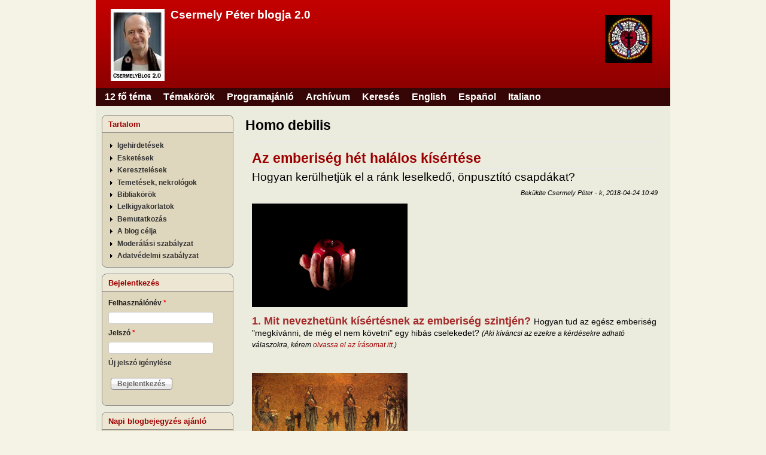

--- FILE ---
content_type: text/html; charset=utf-8
request_url: http://csermelyblog.hu/t%C3%A9mak%C3%B6r%C3%B6k/homo-debilis
body_size: 8782
content:
<!DOCTYPE html>
<!--[if lt IE 7]><html class="lt-ie9 lt-ie8 lt-ie7" lang="hu" dir="ltr"><![endif]-->
<!--[if IE 7]><html class="lt-ie9 lt-ie8" lang="hu" dir="ltr"><![endif]-->
<!--[if IE 8]><html class="lt-ie9" lang="hu" dir="ltr"><![endif]-->
<!--[if gt IE 8]><!--><html lang="hu" dir="ltr" prefix="content: http://purl.org/rss/1.0/modules/content/ dc: http://purl.org/dc/terms/ foaf: http://xmlns.com/foaf/0.1/ og: http://ogp.me/ns# rdfs: http://www.w3.org/2000/01/rdf-schema# sioc: http://rdfs.org/sioc/ns# sioct: http://rdfs.org/sioc/types# skos: http://www.w3.org/2004/02/skos/core# xsd: http://www.w3.org/2001/XMLSchema#"><!--<![endif]-->
<head>
<meta charset="utf-8" />
<meta name="Generator" content="Drupal 7 (http://drupal.org)" />
<link rel="alternate" type="application/rss+xml" title="RSS - Homo debilis" href="http://csermelyblog.hu/taxonomy/term/239/feed" />
<link rel="canonical" href="/t%C3%A9mak%C3%B6r%C3%B6k/homo-debilis" />
<link rel="shortlink" href="/taxonomy/term/239" />
<meta about="/t%C3%A9mak%C3%B6r%C3%B6k/homo-debilis" typeof="skos:Concept" property="rdfs:label skos:prefLabel" content="Homo debilis" />
<link rel="shortcut icon" href="http://csermelyblog.hu/sites/default/files/cspfavico.ico" type="image/vnd.microsoft.icon" />
<meta name="viewport" content="width=device-width, initial-scale=1" />
<meta name="MobileOptimized" content="width" />
<meta name="HandheldFriendly" content="1" />
<meta name="apple-mobile-web-app-capable" content="yes" />
<title>Homo debilis | Csermely Péter blogja 2.0</title>
<link type="text/css" rel="stylesheet" href="http://csermelyblog.hu/sites/default/files/css/css_xE-rWrJf-fncB6ztZfd2huxqgxu4WO-qwma6Xer30m4.css" media="all" />
<link type="text/css" rel="stylesheet" href="http://csermelyblog.hu/sites/default/files/css/css_A3RmzH17_HxoXQe0wbw7Z1Ejplr0J518J0pHIuVT57w.css" media="all" />
<link type="text/css" rel="stylesheet" href="http://csermelyblog.hu/sites/default/files/css/css_AK7pOwvoGKo7KAdPeyO7vi8lk2hYd9Tl8Rg7d_fs8bA.css" media="all" />
<link type="text/css" rel="stylesheet" href="http://csermelyblog.hu/sites/default/files/css/css_rP5iJ-BWw4FVpOe_fVdjUyvLTPm1N_h8l6xOGKgf73Y.css" media="screen" />
<link type="text/css" rel="stylesheet" href="http://csermelyblog.hu/sites/default/files/css/css_JoaPIaBoBboWb_0IEi12T6A9ijAEEZI8hGktOlLe3HU.css" media="all" />
<link type="text/css" rel="stylesheet" href="http://csermelyblog.hu/sites/default/files/css/css_16LyH43drYGfZQd6fuiQJfEMElJbH3hexClEC0Iymys.css" media="only screen" />
<link type="text/css" rel="stylesheet" href="http://csermelyblog.hu/sites/default/files/css/css_BsIWiuOegUZoZQ_aVuJ-lSpecStnOqdGgpPYK6epJ2I.css" media="screen" />
<link type="text/css" rel="stylesheet" href="http://csermelyblog.hu/sites/default/files/css/css_j7HpbbA_kxd0VGlE-aQjZPvymXzitrHwKg9w17Bf0FE.css" media="only screen" />
<link type="text/css" rel="stylesheet" href="http://csermelyblog.hu/sites/default/files/css/css_AEK2dY-vD61YHaVoljfqsuVgbP9yZq4CptyITkO1Q44.css" media="screen" />

<!--[if lt IE 9]>
<link type="text/css" rel="stylesheet" href="http://csermelyblog.hu/sites/default/files/css/css_kp0oyaMDhdI5Kxb2TgvnVull_jZ4DMHpPZ4SW-7P9ns.css" media="screen" />
<![endif]-->
<script type="text/javascript" src="http://csermelyblog.hu/sites/default/files/js/js_YD9ro0PAqY25gGWrTki6TjRUG8TdokmmxjfqpNNfzVU.js"></script>
<script type="text/javascript" src="http://csermelyblog.hu/sites/default/files/js/js_rdRoQaZJEIeC_DaIamnvHsESnvneWwX6frunB7VhCFw.js"></script>
<script type="text/javascript">
<!--//--><![CDATA[//><!--
jQuery.extend(Drupal.settings, {"basePath":"\/","pathPrefix":"","setHasJsCookie":0,"ajaxPageState":{"theme":"pixture_reloaded","theme_token":"j-0elUAYcfhevjX-sOeG_w8nPDqWSZe5x91WOe2qg0k","js":{"misc\/jquery.js":1,"misc\/jquery-extend-3.4.0.js":1,"misc\/jquery-html-prefilter-3.5.0-backport.js":1,"misc\/jquery.once.js":1,"misc\/drupal.js":1,"public:\/\/languages\/hu_mdlriFpBgrhkyIH9vrRLtAlmec4wY3xmShl4NomjLug.js":1},"css":{"modules\/system\/system.base.css":1,"modules\/system\/system.menus.css":1,"modules\/system\/system.messages.css":1,"modules\/system\/system.theme.css":1,"modules\/comment\/comment.css":1,"sites\/all\/modules\/counter\/counter.css":1,"sites\/all\/modules\/domain\/domain_nav\/domain_nav.css":1,"modules\/field\/theme\/field.css":1,"modules\/node\/node.css":1,"modules\/search\/search.css":1,"modules\/user\/user.css":1,"sites\/all\/modules\/views\/css\/views.css":1,"sites\/all\/modules\/ckeditor\/css\/ckeditor.css":1,"sites\/all\/modules\/ctools\/css\/ctools.css":1,"modules\/taxonomy\/taxonomy.css":1,"sites\/all\/themes\/adaptivetheme\/at_core\/css\/at.settings.style.headings.css":1,"sites\/all\/themes\/adaptivetheme\/at_core\/css\/at.settings.style.image.css":1,"sites\/all\/themes\/adaptivetheme\/at_core\/css\/at.layout.css":1,"sites\/all\/themes\/pixture_reloaded\/color\/colors.css":1,"sites\/all\/themes\/pixture_reloaded\/css\/pixture_reloaded.css":1,"sites\/all\/themes\/pixture_reloaded\/css\/pixture_reloaded.settings.style.css":1,"public:\/\/adaptivetheme\/pixture_reloaded_files\/pixture_reloaded.responsive.layout.css":1,"public:\/\/adaptivetheme\/pixture_reloaded_files\/pixture_reloaded.fonts.css":1,"public:\/\/adaptivetheme\/pixture_reloaded_files\/pixture_reloaded.responsive.styles.css":1,"public:\/\/adaptivetheme\/pixture_reloaded_files\/pixture_reloaded.custom.css":1,"public:\/\/adaptivetheme\/pixture_reloaded_files\/pixture_reloaded.lt-ie9.layout.css":1}},"urlIsAjaxTrusted":{"\/search\/node":true,"\/t%C3%A9mak%C3%B6r%C3%B6k\/homo-debilis?destination=taxonomy\/term\/239":true},"adaptivetheme":{"pixture_reloaded":{"layout_settings":{"bigscreen":"three-col-grail","tablet_landscape":"three-col-grail","tablet_portrait":"one-col-vert","smalltouch_landscape":"one-col-vert","smalltouch_portrait":"one-col-stack"},"media_query_settings":{"bigscreen":"only screen and (min-width:1025px)","tablet_landscape":"only screen and (min-width:769px) and (max-width:1024px)","tablet_portrait":"only screen and (min-width:481px) and (max-width:768px)","smalltouch_landscape":"only screen and (min-width:321px) and (max-width:480px)","smalltouch_portrait":"only screen and (max-width:320px)"}}}});
//--><!]]>
</script>
<!--[if lt IE 9]>
<script src="http://csermelyblog.hu/sites/all/themes/adaptivetheme/at_core/scripts/html5.js?swdz10"></script>
<![endif]-->
</head>
<body class="html not-front not-logged-in one-sidebar sidebar-first page-taxonomy page-taxonomy-term page-taxonomy-term- page-taxonomy-term-239 domain-csermelyblog-hu i18n-hu atr-7.x-3.x atv-7.x-3.1 lang-hu site-name-csermely-péter-blogja-20 section-témakörök color-scheme-custom pixture-reloaded bs-n bb-n mb-dd mbp-l rc-8">
  <div id="skip-link" class="nocontent">
    <a href="#main-content" class="element-invisible element-focusable">Ugrás a tartalomra</a>
  </div>
    <!--
/**
 * <div id="fb-root"></div>
 * <script>(function(d, s, id) {
 *   var js, fjs = d.getElementsByTagName(s)[0];
 *   if (d.getElementById(id)) return;
 *   js = d.createElement(s); js.id = id;
 *   js.src = 'https://connect.facebook.net/en_US/sdk.js#xfbml=1&version=v2.11';
 *   fjs.parentNode.insertBefore(js, fjs);
 * }(document, 'script', 'facebook-jssdk'));</script>
 */ -->
<div class="texture-overlay">
  <div id="page" class="container page snc-n snw-b sna-l sns-n ssc-n ssw-n ssa-l sss-n btc-n btw-b bta-l bts-n ntc-n ntw-b nta-l nts-n ctc-n ctw-b cta-l cts-n ptc-n ptw-b pta-l pts-n">

    <header  id="header" class="clearfix" role="banner">
      <div class="header-inner clearfix">

                  <!-- start: Branding -->
          <div  id="branding" class="branding-elements clearfix">

                          <div id="logo">
                <a href="/"><img class="site-logo" typeof="foaf:Image" src="http://csermelyblog.hu/sites/default/files/CsPLogo120px.jpg" alt="Csermely Péter blogja 2.0" /></a>              </div>
            
                          <!-- start: Site name and Slogan hgroup -->
              <div  class="h-group" id="name-and-slogan">

                                  <h1 id="site-name"><a href="/" title="Kezdőlap">Csermely Péter blogja 2.0</a></h1>
                
                
              </div><!-- /end #name-and-slogan -->
            
          </div><!-- /end #branding -->
        
<div id="logo2"><img class="site-logo2" typeof="foaf:Image" src="http://csermelyblog.hu/sites/default/files/RoseLogo80px.jpg"></div>

        
      </div>

    </header> <!-- /header -->

    <div id="menu-bar" class="nav clearfix"><nav id="block-system-main-menu" class="block block-system block-menu menu-wrapper menu-bar-wrapper clearfix odd first last block-count-1 block-region-menu-bar block-main-menu"  role="navigation">  
      <h2 class="element-invisible block-title">Főmenü</h2>
  
  <ul class="menu clearfix"><li class="first leaf menu-depth-1 menu-item-337"><a href="/fotemak" title="">12 fő téma</a></li><li class="leaf menu-depth-1 menu-item-398"><a href="/temakorok" title="">Témakörök</a></li><li class="leaf menu-depth-1 menu-item-399"><a href="/programajanlo" title="">Programajánló</a></li><li class="leaf menu-depth-1 menu-item-400"><a href="/archivum" title="">Archívum</a></li><li class="leaf menu-depth-1 menu-item-402"><a href="/search" title="">Keresés</a></li><li class="leaf menu-depth-1 menu-item-401"><a href="http://csermelyblog.net" title="">English</a></li><li class="leaf menu-depth-1 menu-item-688"><a href="http://translate.google.com/translate?hl=sp&amp;sl=en&amp;tl=es&amp;u=http%3A%2F%2Fcsermelyblog.net%2F&amp;" title="">Español</a></li><li class="last leaf menu-depth-1 menu-item-687"><a href="http://translate.google.com/translate?hl=sp&amp;sl=en&amp;tl=it&amp;u=http%3A%2F%2Fcsermelyblog.net%2F" title="">Italiano</a></li></ul>
  </nav></div>
    <!-- Messages and Help -->
        
    <!-- Breadcrumbs -->
<!--     -->

    
    <!-- Three column 3x33 Gpanel -->
    
    <div id="columns">
      <div class="columns-inner clearfix">

        <div id="content-column">
          <div class="content-inner">

            
            <section id="main-content" role="main">

                                            <header  id="main-content-header" class="clearfix">

                                      <h1 id="page-title">Homo debilis</h1>
                  
                  
                </header>
                            
                              <div id="content">
                  <div id="block-system-main" class="block block-system no-title odd first last block-count-2 block-region-content block-main" >  
  
  <section class="nodes"><article id="node-54" class="node node-blogarticle node-teaser article odd node-lang-hu iat-n clearfix" about="/kisertes" typeof="sioc:Item foaf:Document" role="article">
  
      <header class="node-header">
              <h1 class="node-title">
          <a href="/kisertes" rel="bookmark">Az emberiség hét halálos kísértése</a>
        </h1>
          </header>
  
  <div class="blogsubtitle"><div class="field field-name-field-subtitle field-type-text field-label-hidden view-mode-teaser"><div class="field-items"><div class="field-item even">Hogyan kerülhetjük el a ránk leselkedő, önpusztító csapdákat?</div></div></div></div>

      <footer class="submitted">
            <p class="author-datetime"><span property="dc:date dc:created" content="2018-04-24T10:49:23+02:00" datatype="xsd:dateTime" rel="sioc:has_creator">Beküldte <span class="username" xml:lang="" about="/users/csermely-p%C3%A9ter" typeof="sioc:UserAccount" property="foaf:name" datatype="">Csermely Péter</span> - <time datetime="2018-04-24T10:49:23+0200">k, 2018-04-24 10:49</time></span></p>
    </footer>
  
  <div class="node-content">
    <div class="field field-name-body field-type-text-with-summary field-label-hidden view-mode-teaser"><div class="field-items"><div class="field-item even" property="content:encoded"><p><img alt="" src="/sites/default/files/180427a.jpg" style="width: 260px; height: 173px;" /></p>
<p><span style="font-size:14px;"><span style="font-family: arial, helvetica, sans-serif;"><strong><span style="color:#A52A2A;"><span style="font-size: 18px;"><span style="font-family: verdana, geneva, sans-serif;">1. Mit nevezhetünk kísértésnek az emberiség szintjén? </span></span></span></strong>Hogyan tud az egész emberiség "megkívánni, de még el nem követni" egy hibás cselekedet? <em><span style="font-size:12px;">(Aki kíváncsi az ezekre a kérdésekre adható válaszokra, kérem <a href="http://csermelyblog.hu/kisertes">olvassa el az írásomat itt.</a>)</span></em></span></span></p>
<p> </p>
<p><span style="font-size:14px;"><span style="font-family: arial, helvetica, sans-serif;"><img alt="" src="/sites/default/files/180427b.jpg" style="width: 260px; height: 163px;" /></span></span></p>
<p><span style="font-size:14px;"><span style="font-family: arial, helvetica, sans-serif;"><span style="color:#A52A2A;"><span style="font-size: 18px;"><span style="font-family: verdana, geneva, sans-serif;"><strong>2. Az emberiség hét halálos kísértése:</strong></span></span></span> <strong>a túlfogyasztás, az egyenlőtlenség, a fizikai élettér, a virtuális élettér, a gondolkodási kapacitások, a biológiai kapacitások és a energiaforrások kiterjesztése</strong>. Milyen jelenségek állhatnak e kísértések mögött? Példaként: a jólétnek a szükségletek kielégítésével való azonosítása; a majomhorda hatás és a valószínűségek lebutított értelmezése. <em><span style="font-size:12px;">(Aki részletesebben szeretne olvasni ezekről a kísértésekről és lehetséges következményeikről, kérem <a href="http://csermelyblog.hu/kisertes">olvassa el az írásomat itt.</a>)</span></em></span></span></p>
<p> </p>
<p><img alt="" src="/sites/default/files/180427c.jpg" style="width: 260px; height: 126px;" /></p>
<p><span style="font-size:14px;"><span style="font-family: arial, helvetica, sans-serif;"><span style="color:#A52A2A;"><span style="font-family: verdana, geneva, sans-serif;"><span style="font-size: 18px;"><strong>3. Hogyan kerülhetjük el az emberiség kísértéseiből fakadó, önpusztító csapdákat? A belső növekedés öröme.</strong></span></span></span> <strong>Az emberiség halálos kísértéseit </strong>nem az egó életterének és lehetőségeinek a még további toldozásaival és foldozásaival, hanem <strong>a bensőnkben megtalálható Teljesség megtapasztalásával lehet elkerülni</strong></span>. Az alakulófélben lévő "globális elme" segítheti az átformálódási folyamatot. Mennyire látjuk a változás sürgősségét? Van-e minderre idő?<span style="font-size:12px;"> <span style="font-family: arial, helvetica, sans-serif;">(Aki többet szeretne megismerni ezekből a gondolatokból, kérem </span></span><span style="font-family: arial, helvetica, sans-serif;"><em><span style="font-size:12px;"><a href="http://csermelyblog.hu/kisertes">olvassa el az írásomat itt.</a></span></em></span><span style="font-size:12px;"><span style="font-family: arial, helvetica, sans-serif;"> Örömmel várom az Olvasó hozzászólásait, kiegészítő, vitatkozó véleményét! Gondolatait elküldheti a <a href="mailto:csermelyblog@gmail.com">csermelyblog@gmail.com</a> email címre is.)</span></span></span></p>
<p> </p>
<p> </p>
<p><span style="font-size:14px;"><span style="font-family: arial, helvetica, sans-serif;"></span></span></p>
</div></div></div><section class="field field-name-field-fo-temakorok field-type-taxonomy-term-reference field-label-inline clearfix view-mode-teaser"><h2 class="field-label">Fő témakörök:&nbsp;</h2><ul class="field-items"><li class="field-item even"><a href="/%C3%A1tfog%C3%B3-t%C3%A9mak%C3%B6r%C3%B6k/demokr%C3%A1cia" typeof="skos:Concept" property="rdfs:label skos:prefLabel" datatype="">demokrácia</a></li><li class="field-item odd"><a href="/%C3%A1tfog%C3%B3-t%C3%A9mak%C3%B6r%C3%B6k/fenntarthat%C3%B3-fejl%C5%91d%C3%A9s" typeof="skos:Concept" property="rdfs:label skos:prefLabel" datatype="">fenntartható fejlődés</a></li><li class="field-item even"><a href="/%C3%A1tfog%C3%B3-t%C3%A9mak%C3%B6r%C3%B6k/h%C3%A1l%C3%B3zatok" typeof="skos:Concept" property="rdfs:label skos:prefLabel" datatype="">hálózatok</a></li><li class="field-item odd"><a href="/%C3%A1tfog%C3%B3-t%C3%A9mak%C3%B6r%C3%B6k/hit" typeof="skos:Concept" property="rdfs:label skos:prefLabel" datatype="">hit</a></li><li class="field-item even"><a href="/%C3%A1tfog%C3%B3-t%C3%A9mak%C3%B6r%C3%B6k/l%C3%A9lekfejl%C5%91d%C3%A9s" typeof="skos:Concept" property="rdfs:label skos:prefLabel" datatype="">lélekfejlődés</a></li><li class="field-item odd"><a href="/%C3%A1tfog%C3%B3-t%C3%A9mak%C3%B6r%C3%B6k/tudom%C3%A1ny" typeof="skos:Concept" property="rdfs:label skos:prefLabel" datatype="">tudomány</a></li></ul></section><section class="field field-name-field-temakorok field-type-taxonomy-term-reference field-label-inline clearfix view-mode-teaser"><h2 class="field-label">Témakörök:&nbsp;</h2><ul class="field-items"><li class="field-item even"><a href="/t%C3%A9mak%C3%B6r%C3%B6k/agap%C3%A9" typeof="skos:Concept" property="rdfs:label skos:prefLabel" datatype="">agapé</a></li><li class="field-item odd"><a href="/t%C3%A9mak%C3%B6r%C3%B6k/egyenl%C5%91tlens%C3%A9g" typeof="skos:Concept" property="rdfs:label skos:prefLabel" datatype="">egyenlőtlenség</a></li><li class="field-item even"><a href="/t%C3%A9mak%C3%B6r%C3%B6k/evol%C3%BAci%C3%B3s-megszalad%C3%A1si-jelens%C3%A9g" typeof="skos:Concept" property="rdfs:label skos:prefLabel" datatype="">evolúciós megszaladási jelenség</a></li><li class="field-item odd"><a href="/t%C3%A9mak%C3%B6r%C3%B6k/ferenc-p%C3%A1pa" typeof="skos:Concept" property="rdfs:label skos:prefLabel" datatype="">Ferenc pápa</a></li><li class="field-item even"><a href="/t%C3%A9mak%C3%B6r%C3%B6k/glob%C3%A1lis-elme" typeof="skos:Concept" property="rdfs:label skos:prefLabel" datatype="">globális elme</a></li><li class="field-item odd"><a href="/t%C3%A9mak%C3%B6r%C3%B6k/homo-debilis" typeof="skos:Concept" property="rdfs:label skos:prefLabel" datatype="" class="active">Homo debilis</a></li><li class="field-item even"><a href="/t%C3%A9mak%C3%B6r%C3%B6k/homo-deus" typeof="skos:Concept" property="rdfs:label skos:prefLabel" datatype="">Homo deus</a></li><li class="field-item odd"><a href="/t%C3%A9mak%C3%B6r%C3%B6k/homo-matrix" typeof="skos:Concept" property="rdfs:label skos:prefLabel" datatype="">Homo matrix</a></li><li class="field-item even"><a href="/t%C3%A9mak%C3%B6r%C3%B6k/kairosz" typeof="skos:Concept" property="rdfs:label skos:prefLabel" datatype="">Kairosz</a></li><li class="field-item odd"><a href="/t%C3%A9mak%C3%B6r%C3%B6k/k%C3%ADs%C3%A9rt%C3%A9s" typeof="skos:Concept" property="rdfs:label skos:prefLabel" datatype="">kísértés</a></li><li class="field-item even"><a href="/t%C3%A9mak%C3%B6r%C3%B6k/komplex-rendszerek" typeof="skos:Concept" property="rdfs:label skos:prefLabel" datatype="">komplex rendszerek</a></li><li class="field-item odd"><a href="/t%C3%A9mak%C3%B6r%C3%B6k/krisztus" typeof="skos:Concept" property="rdfs:label skos:prefLabel" datatype="">Krisztus</a></li><li class="field-item even"><a href="/t%C3%A9mak%C3%B6r%C3%B6k/konrad-lorenz" typeof="skos:Concept" property="rdfs:label skos:prefLabel" datatype="">Konrad Lorenz</a></li><li class="field-item odd"><a href="/t%C3%A9mak%C3%B6r%C3%B6k/luther-m%C3%A1rton" typeof="skos:Concept" property="rdfs:label skos:prefLabel" datatype="">Luther Márton</a></li><li class="field-item even"><a href="/t%C3%A9mak%C3%B6r%C3%B6k/munkamem%C3%B3ria" typeof="skos:Concept" property="rdfs:label skos:prefLabel" datatype="">munkamemória</a></li><li class="field-item odd"><a href="/t%C3%A9mak%C3%B6r%C3%B6k/teljess%C3%A9g" typeof="skos:Concept" property="rdfs:label skos:prefLabel" datatype="">teljesség</a></li><li class="field-item even"><a href="/t%C3%A9mak%C3%B6r%C3%B6k/t%C3%BAlfogyaszt%C3%A1s" typeof="skos:Concept" property="rdfs:label skos:prefLabel" datatype="">túlfogyasztás</a></li></ul></section>  </div>

      <nav class="clearfix"><ul class="links inline"><li class="node-readmore first"><a href="/kisertes" rel="tag" title="Az emberiség hét halálos kísértése">További információ<span class="element-invisible"> Az emberiség hét halálos kísértése tartalommal kapcsolatosan</span></a></li><li class="comment-comments"><a href="/kisertes#comments" title="Ugrás a tartalom első hozzászólásához.">2 hozzászólás</a></li><li class="comment_forbidden"><span>A hozzászóláshoz <a href="/user/login?destination=node/54%23comment-form">be kell jelentkezni</a></span></li><li class="statistics_counter last"><span>3575 olvasás</span></li></ul></nav>
  
  
  <span property="dc:title" content="Az emberiség hét halálos kísértése" class="rdf-meta element-hidden"></span><span property="sioc:num_replies" content="2" datatype="xsd:integer" class="rdf-meta element-hidden"></span>
<!-- <div class="fb-like" data-href="http://csermelyblog.hu/kisertes" data-layout="standard" data-action="like" data-size="small" data-show-faces="false" data-share="true"></div> -->
</article>
</section>
  </div>                </div>
              
              <!-- Feed icons (RSS, Atom icons etc -->
              <a href="/taxonomy/term/239/feed" class="feed-icon" title="Feliratkozás RSS - Homo debilis csatornájára"><img typeof="foaf:Image" class="image-style-none" src="http://csermelyblog.hu/misc/feed.png" width="16" height="16" alt="Feliratkozás RSS - Homo debilis csatornájára" /></a>
            </section> <!-- /main-content -->

            
          </div>
        </div> <!-- /content-column -->

        <div class="region region-sidebar-first sidebar"><div class="region-inner clearfix"><section id="block-block-1" class="block block-block odd first block-count-3 block-region-sidebar-first block-1" ><div class="block-inner clearfix">  
      <h2 class="block-title">Tartalom</h2>
  
  <div class="block-content content"><ul class="menu clearfix">
<li class="first last collapsed menu-depth-1"><a href="/igehirdetesek"><strong>Igehirdetések</strong></a></li>
<li class="first last collapsed menu-depth-1"><a href="/esketesek"><strong>Esketések</strong></a></li>
<li class="first last collapsed menu-depth-1"><a href="/keresztelesek"><strong>Keresztelések</strong></a></li>
<li class="first last collapsed menu-depth-1"><a href="/nekrologok"><strong>Temetések, nekrológok</strong></a></li>
<li class="first last collapsed menu-depth-1"><a href="/bibliakorok"><strong>Bibliakörök</strong></a></li>
<li class="first last collapsed menu-depth-1"><a href="/lelkigyakorlatok"><strong>Lelkigyakorlatok</strong></a></li>
<li class="first last collapsed menu-depth-1"><a href="/bemutatkozas"><strong>Bemutatkozás</strong></a></li>
<li class="first last collapsed menu-depth-1"><a href="/blog_celja"><strong>A blog célja</strong></a></li>
<li class="first last collapsed menu-depth-1"><a href="/moderalasi_szabalyzat"><strong>Moderálási szabályzat</strong></a></li>
<li class="first last collapsed menu-depth-1"><a href="/adatvedelmi_szabalyzat"><strong>Adatvédelmi szabályzat</strong></a></li>
</ul>
</div>
  </div></section><section id="block-user-login" class="block block-user even block-count-4 block-region-sidebar-first block-login"  role="form"><div class="block-inner clearfix">  
      <h2 class="block-title">Bejelentkezés</h2>
  
  <div class="block-content content"><form action="/t%C3%A9mak%C3%B6r%C3%B6k/homo-debilis?destination=taxonomy/term/239" method="post" id="user-login-form" accept-charset="UTF-8"><div><div class="form-item form-type-textfield form-item-name">
  <label for="edit-name">Felhasználónév <span class="form-required" title="Szükséges mező.">*</span></label>
 <input type="text" id="edit-name" name="name" value="" size="15" maxlength="60" class="form-text required" />
</div>
<div class="form-item form-type-password form-item-pass">
  <label for="edit-pass">Jelszó <span class="form-required" title="Szükséges mező.">*</span></label>
 <input type="password" id="edit-pass" name="pass" size="15" maxlength="128" class="form-text required" />
</div>
<div class="item-list"><ul><li class="even first last"><a href="/user/password" title="Új jelszó igénylése e-mailben.">Új jelszó igénylése</a></li></ul></div><input type="hidden" name="form_build_id" value="form-GbI3E3iej3wm644v7yRYHDrhQBctKF2ZmzG6OWrUyg0" />
<input type="hidden" name="form_id" value="user_login_block" />
<div class="form-actions form-wrapper" id="edit-actions"><input type="submit" id="edit-submit" name="op" value="Bejelentkezés" class="form-submit" /></div></div></form></div>
  </div></section><section id="block-views-top5hu-block-2" class="block block-views odd block-count-5 block-region-sidebar-first block-top5hu-block-2" ><div class="block-inner clearfix">  
      <h2 class="block-title">Napi blogbejegyzés ajánló</h2>
  
  <div class="block-content content"><div class="view view-top5hu view-id-top5hu view-display-id-block_2 view-dom-id-5d9310de0ff65dc51dcec3dd32b51330">
        
  
  
      <div class="view-content">
      <div class="item-list">    <ul>          <li class="views-row views-row-1 views-row-odd views-row-first">  
  <span class="views-field views-field-title">        <span class="field-content"><a href="/content/egy-blog-ahol-elm%C3%A9ly%C3%BClt-essz%C3%A9szer%C5%B1-de-r%C3%B6vid-bejegyz%C3%A9seket-tal%C3%A1lhat">Egy blog, ahol elmélyült, esszészerű (de rövid) bejegyzéseket találhat </a></span>  </span></li>
          <li class="views-row views-row-2 views-row-even">  
  <span class="views-field views-field-title">        <span class="field-content"><a href="/lopas">Mi a lopás ellentéte?</a></span>  </span></li>
          <li class="views-row views-row-3 views-row-odd">  
  <span class="views-field views-field-title">        <span class="field-content"><a href="/tanitvany">Mi Jézus követésének, a tanítványi létnek a lényege?</a></span>  </span></li>
          <li class="views-row views-row-4 views-row-even">  
  <span class="views-field views-field-title">        <span class="field-content"><a href="/szolgalat">A feladat és a szolgálat különbsége</a></span>  </span></li>
          <li class="views-row views-row-5 views-row-odd views-row-last">  
  <span class="views-field views-field-title">        <span class="field-content"><a href="/innovacio">Hogyan keletkezik az innováció a társadalom hálózataiban – és az egyházban?</a></span>  </span></li>
      </ul></div>    </div>
  
  
  
  
  
  
</div></div>
  </div></section><section id="block-views-top5hu-block" class="block block-views even block-count-6 block-region-sidebar-first block-top5hu-block" ><div class="block-inner clearfix">  
      <h2 class="block-title">Legolvasottabb bejegyzések</h2>
  
  <div class="block-content content"><div class="view view-top5hu view-id-top5hu view-display-id-block view-dom-id-7679dc837ea56bb0cb3ebba444bd5a46">
        
  
  
      <div class="view-content">
      <div class="item-list">    <ul>          <li class="views-row views-row-1 views-row-odd views-row-first">  
  <span class="views-field views-field-title">        <span class="field-content"><a href="/content/kar%C3%A1csony-mint-az-al%C3%A1zat-kreativit%C3%A1s%C3%A1val-teli-%C3%A9let%C3%A1llapot">A Karácsony, mint az alázat kreativitásával teli életállapot</a></span>  </span></li>
          <li class="views-row views-row-2 views-row-even">  
  <span class="views-field views-field-title">        <span class="field-content"><a href="/turelem">Miért korszerű erény a várakozás és a kitartás?</a></span>  </span></li>
          <li class="views-row views-row-3 views-row-odd">  
  <span class="views-field views-field-title">        <span class="field-content"><a href="/alazat">Öröm, kibontakozás és szeretet, mint az alázat életállapotának a tulajdonságai</a></span>  </span></li>
          <li class="views-row views-row-4 views-row-even">  
  <span class="views-field views-field-title">        <span class="field-content"><a href="/megteres">Mi a valódi újjászületés és hogyan lehet mások újjászületését segíteni?</a></span>  </span></li>
          <li class="views-row views-row-5 views-row-odd views-row-last">  
  <span class="views-field views-field-title">        <span class="field-content"><a href="/mennyorszag">Milyen a Mennyország ma?</a></span>  </span></li>
      </ul></div>    </div>
  
  
  
  
  
  
</div></div>
  </div></section><section id="block-block-4" class="block block-block odd block-count-7 block-region-sidebar-first block-4" ><div class="block-inner clearfix">  
      <h2 class="block-title">Postaláda</h2>
  
  <div class="block-content content"><p><span style="font-size:11px;">A szerzőnek szóló, illetve a megjegyzések tartalmával és moderálásával kapcsolatos, a blog moderátorához érkező levél erre az email címre írható:</span><br />
<strong><a href="mailto:csermelyblog@gmail.com">csermelyblog@gmail.com</a></strong></p>
</div>
  </div></section><section id="block-counter-counter" class="block block-counter even block-count-8 block-region-sidebar-first block-counter" ><div class="block-inner clearfix">  
  
        <h2 class="block-title">L&aacute;togat&oacute;k</h2>
  
<!--
      <h2 class="block-title">Látogatók</h2>
  -->

  <div class="block-content content"><div  id="counter"><ul><li>Lapletöltések:<strong>7,617,294</strong></li><li>Látogatók:<strong>199,970</strong></li><ul></ul></ul></div></div>
        <div class="countersince">(a CsermelyBlog 1.0-val egy&uuml;tt)</div>
  
  </div></section><section id="block-block-6" class="block block-block odd block-count-9 block-region-sidebar-first block-6" ><div class="block-inner clearfix">  
      <h2 class="block-title">Tartalom megosztás</h2>
  
  <div class="block-content content"><p><strong>Ha értesítést akar az új blogbejegyzésekről, akkor kattintson az alábbi RSS logóra.</strong></p>
<p class="rtecenter"><a class="feed-icon" href="/blogbejegyzesek.xml"><img align="absMiddle" alt="Tartalom átvétel" src="/sites/default/files/_blockimages/rss_feed.png" style="float: left; width: 22px; height: 22px; margin-left: 30px;" title="Tartalom megosztás" /></a></p>
<p class="rteright"><a href="http://hu.wikipedia.org/wiki/RSS" target="_blank">(Mi az az RSS?) </a></p>
</div>
  </div></section><section id="block-block-7" class="block block-block even block-count-10 block-region-sidebar-first block-7" ><div class="block-inner clearfix">  
      <h2 class="block-title">Csermely Péter igehirdetései</h2>
  
  <div class="block-content content"><p><strong><a href="https://www.youtube.com/@csermelylelkesz">Igehirdetések a YouTube-on</a></strong></p>
<p><a href="https://www.instagram.com/csermelylelkesz/"><strong>Instagram oldal</strong></a></p>
</div>
  </div></section><section id="block-block-8" class="block block-block odd block-count-11 block-region-sidebar-first block-8" ><div class="block-inner clearfix">  
      <h2 class="block-title">Csatlakozz a blog közösségi csoportjaihoz!</h2>
  
  <div class="block-content content"><p><a href="http://www.facebook.com/pages/Csermely-Peter-blogja/416242429740" target="_blank"><img align="absmiddle" alt="facebook" border="0" height="34" hspace="40" src="/sites/default/files/_blockimages/facebook_wide.png" width="87" /></a></p>
<p><a href="https://www.linkedin.com/groups/3330135" target="_blank"><img align="absmiddle" alt="linkedin" border="0" height="29" hspace="40" src="/sites/default/files/_blockimages/LinkedInLogo87px.png" width="87" /></a></p>
</div>
  </div></section><div id="block-block-9" class="block block-block no-title even last block-count-12 block-region-sidebar-first block-9" ><div class="block-inner clearfix">  
  
  <div class="block-content content"><p><a href="/"><strong>Vissza a főoldalra</strong></a></p>
</div>
  </div></div></div></div>        
      </div>
    </div> <!-- /columns -->

    
    <!-- four-4x25 Gpanel -->
    
          <footer  id="footer" class="clearfix" role="contentinfo">
        <div id="footer-inner" class="clearfix">
          <div class="region region-footer"><div class="region-inner clearfix"><div id="block-block-19" class="block block-block no-title odd first last block-count-13 block-region-footer block-19" ><div class="block-inner clearfix">  
  
  <div class="block-content content"><p><a href="/impresszum"><strong><span style="font-size:14px;"><span style="color: rgb(255, 255, 255);">Impresszum: Csermely Péter © 2017 Minden jog fenntartva</span></span></strong></a></p>
</div>
  </div></div></div></div>         <!-- <p class="attribute-creator"><small class="attribution">Premium Drupal Theme by <a href="http://adaptivethemes.com">Adaptivethemes.com</a></small></p> -->
        </div>
      </footer>
    
  </div> <!-- /page -->
</div> <!-- /texture overlay -->
  </body>
</html>
